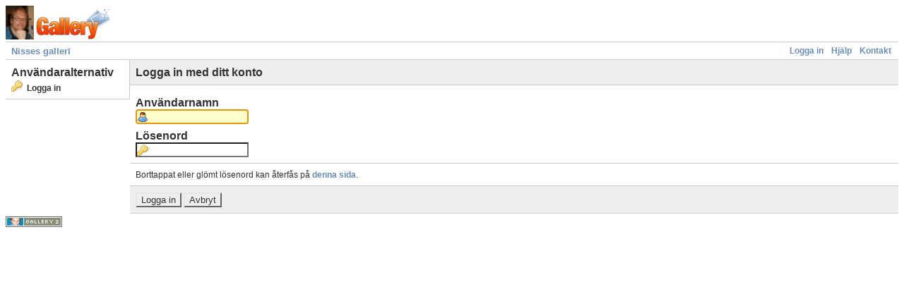

--- FILE ---
content_type: text/html; charset=UTF-8
request_url: http://galleri.ngn.nu/main.php?g2_view=core.UserAdmin&g2_subView=core.UserLogin&g2_return=%2Fmain.php%3Fg2_view%3Dkeyalbum.KeywordAlbum%26g2_keyword%3DH%25C3%25B6jden%2Bpl%25C3%25A5t2%26
body_size: 2040
content:
<!DOCTYPE html PUBLIC "-//W3C//DTD XHTML 1.0 Strict//EN" "http://www.w3.org/TR/xhtml1/DTD/xhtml1-strict.dtd">
<html lang="sv-SE" xmlns="http://www.w3.org/1999/xhtml">
<head>

<title>Gallerys användaradministration</title>
<link rel="stylesheet" type="text/css" href="modules/core/data/gallery.css"/>
<link rel="stylesheet" type="text/css" href="modules/icons/iconpacks/silk/icons.css"/>
<script type="text/javascript" src="http://galleri.ngn.nu/main.php?g2_view=core.CombinedJavascript&amp;g2_key=7eb63fce1ad20f69ce79976ab1626114"></script>
<meta http-equiv="Content-Type" content="text/html; charset=UTF-8"/>
<meta name="robots" content="noindex"/>
<meta http-equiv="Cache-Control" content="no-cache"/>
<meta http-equiv="Pragma" content="no-cache"/>
<meta http-equiv="Expires" content="Thu, 15 Jan 2026 12:28:00 GMT"/>
<meta name="keywords" content="teckningar, tavlor, bilder, applikationer, linoleumtryck, olja, akryl, akvarell, pastell, krita, kol, tusch, skisser, målningar" />
<meta name="description" content="Här har jag tänkt att samla det jag vill visa på digitalt vis." />
<link rel="stylesheet" type="text/css" href="themes/matrix/theme.css"/>
<link rel="icon" href="themes/matrix/images/favicon.ico" type="image/x-icon">
<link rel="shortcut icon" href="themes/matrix/images/favicon.ico" type="image/x-icon">
<!--  -->
<meta name="verify-v1" content="rd/cBy6REjXbV9iZPqS1jnW1XeGxqoBgpQEEIzD5Q+Q=" >
<!--  -->
</head>
<body class="gallery">
<div id="gallery" class="safari">
<div id="gsHeader">
<!-- <a href="main.php"><img src="images/galleryLogo_sm.gif" -->
<img src="themes/matrix/images/Nisse_03.jpg" height="48" alt=""/>
<a href="main.php"><img src="images/galleryLogo_sm.gif"
width="107" height="48" alt=""/></a>
</div>
<div id="gsNavBar" class="gcBorder1">
<div class="gbSystemLinks">
<span class="block-core-SystemLink">
<a href="main.php?g2_view=core.UserAdmin&amp;g2_subView=core.UserLogin&amp;g2_return=%2Fmain.php%3Fg2_view%3Dcore.UserAdmin%26g2_subView%3Dcore.UserLogin%26">Logga in</a>
</span>

<span class="block-core-SystemLink">
<a href="main.php?g2_view=core.UserAdmin&amp;g2_subView=aboutpage.About&amp;g2_return=%2Fmain.php%3Fg2_view%3Dcore.UserAdmin%26g2_subView%3Dcore.UserLogin%26">Hjälp</a>
</span>

<span class="block-core-SystemLink">
<a href="main.php?g2_view=core.UserAdmin&amp;g2_subView=contactowner.Contact&amp;g2_return=%2Fmain.php%3Fg2_view%3Dcore.UserAdmin%26g2_subView%3Dcore.UserLogin%26">Kontakt</a>
</span>



</div>
<div class="gbBreadCrumb">
<div class="block-core-BreadCrumb">
<a href="main.php" class="BreadCrumb-1">
Nisses galleri</a>
</div>
</div>
</div>
<form action="main.php" method="post" id="userAdminForm"
enctype="application/x-www-form-urlencoded">
<div>
<input type="hidden" name="g2_return" value="/main.php?g2_view=keyalbum.KeywordAlbum&amp;g2_keyword=H%C3%B6jden+pl%C3%A5t2&amp;"/>
<input type="hidden" name="g2_formUrl" value="/main.php?g2_view=core.UserAdmin&amp;g2_subView=core.UserLogin"/>
<input type="hidden" name="g2_authToken" value="c58641ac5c3c"/>

<input type="hidden" name="g2_controller" value="core.UserLogin"/>
<input type="hidden" name="g2_form[formName]" value="UserLogin"/>
</div>
<table width="100%" cellspacing="0" cellpadding="0">
<tr valign="top">
<td id="gsSidebarCol"><div id="gsSidebar" class="gcBorder1">
<div class="gbBlock">
<h2> Användaralternativ </h2>
<ul>
<li class="gbAdminLink gbLink-core_UserLogin">
Logga in
</li>
</ul>
</div>
</div></td>
<td>
<div id="gsContent" class="gcBorder1">
<div class="gbBlock gcBackground1">
<h2> Logga in med ditt konto </h2>
</div>
<div class="gbBlock">
<h4> Användarnamn </h4>
<input type="text" id="giFormUsername" size="16"
name="g2_form[username]" value=""/>
<script type="text/javascript">
document.getElementById('userAdminForm')['g2_form[username]'].focus();
</script>
<h4> Lösenord </h4>
<input type="password" id="giFormPassword" size="16" name="g2_form[password]"/>
</div>

<div class="gbBlock">
Borttappat eller glömt lösenord kan återfås på <a href="main.php?g2_view=core.UserAdmin&amp;g2_subView=core.UserRecoverPassword&amp;g2_return=%2Fmain.php%3Fg2_view%3Dcore.UserAdmin%26g2_subView%3Dcore.UserLogin%26">denna sida</a>.
</div>
<div class="gbBlock gcBackground1">
<input type="submit" class="inputTypeSubmit"
name="g2_form[action][login]" value="Logga in"/>
<input type="submit" class="inputTypeSubmit"
name="g2_form[action][cancel]" value="Avbryt"/>
</div>
</div>
</td>
</tr>
</table>
</form>
<div id="gsFooter">

<a href="http://gallery.sourceforge.net"><img src="images/gallery.gif" alt="Powered by Gallery v2.3" title="Powered by Gallery v2.3" style="border-style: none" width="80" height="15"/></a>


</div>
  </div>



<script type="text/javascript">
var gaJsHost = (("https:" == document.location.protocol) ? "https://ssl." : "http://www.");
document.write(unescape("%3Cscript src='" + gaJsHost + "google-analytics.com/ga.js' type='text/javascript'%3E%3C/script%3E"));
</script>
<script type="text/javascript">
try {
var pageTracker = _gat._getTracker("UA-2921562-12");
pageTracker._trackPageview();
} catch(err) {}</script>

</body>
</html>

--- FILE ---
content_type: text/javascript; charset=UTF-8
request_url: http://galleri.ngn.nu/main.php?g2_view=core.CombinedJavascript&g2_key=7eb63fce1ad20f69ce79976ab1626114
body_size: 338
content:
var search_SearchBlock_promptString, search_SearchBlock_input,
    search_SearchBlock_errorString, search_SearchBlock_inProgressString;
var search_submitted = false;

function search_SearchBlock_init(prompt, error, inProgress) {
    search_SearchBlock_promptString = prompt;
    search_SearchBlock_errorString = error;
    search_SearchBlock_inProgressString = inProgress;
    search_SearchBlock_input = document.getElementById('search_SearchBlock').searchCriteria;

    search_SearchBlock_input.value = prompt;
}

function search_SearchBlock_checkForm() {
    var sc = search_SearchBlock_input.value;
    if (search_submitted) {
	alert(search_SearchBlock_inProgressString);
	return false;
    } else if (sc == search_SearchBlock_promptString || sc == '') {
	alert(search_SearchBlock_errorString);
	return false;
    }
    document.getElementById('search_SearchBlock').submit();
    search_submitted = true;
    return true;
}

function search_SearchBlock_focus() {
    if (search_SearchBlock_input.value == search_SearchBlock_promptString) {
	search_SearchBlock_input.value = '';
    }
}

function search_SearchBlock_blur() {
    if (search_SearchBlock_input.value == '') {
	search_SearchBlock_input.value = search_SearchBlock_promptString;
    }
}
